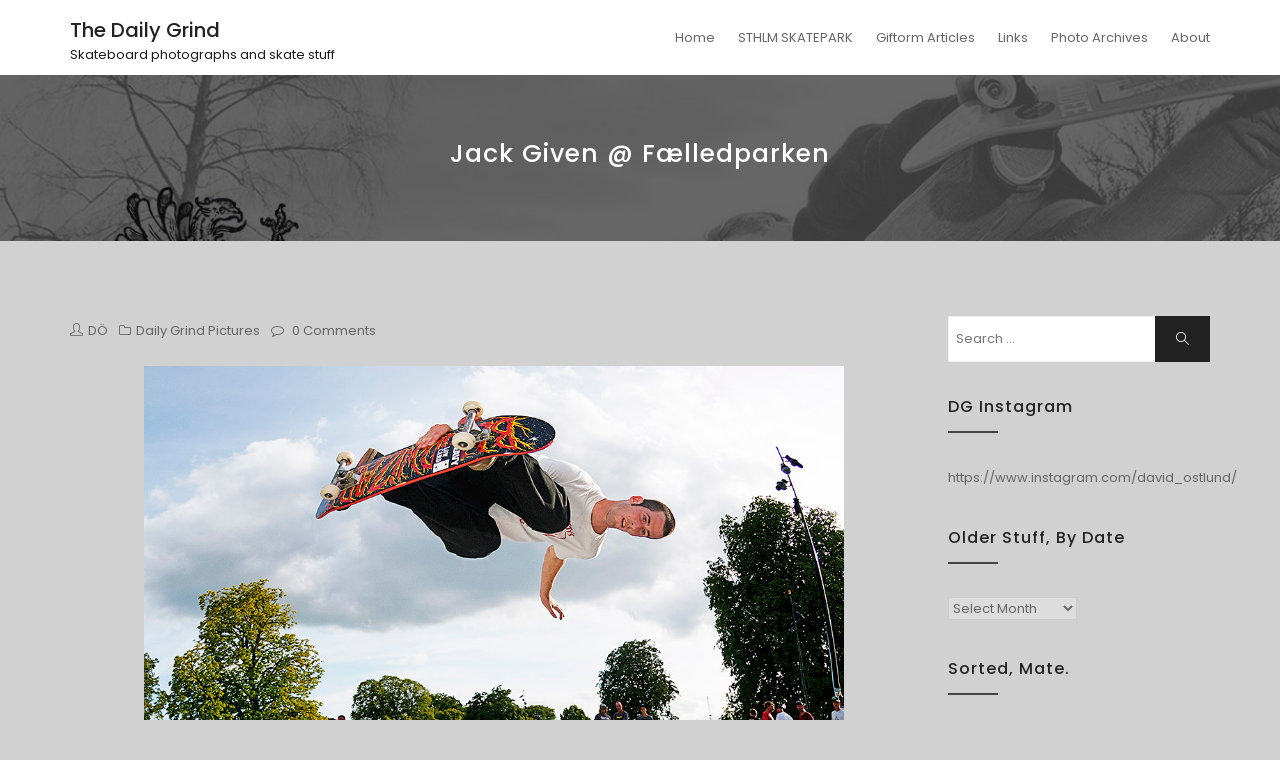

--- FILE ---
content_type: text/html; charset=UTF-8
request_url: http://dailygrind.se/archives/1535
body_size: 11809
content:
<!DOCTYPE html>
<html lang="en-US" class="no-js no-svg">
<head>
    <meta charset="UTF-8">
    <meta name="viewport" content="width=device-width, initial-scale=1">
    <link rel="profile" href="http://gmpg.org/xfn/11">
    <title>Jack Given @ Fælledparken &#8211; The Daily Grind</title>
<meta name='robots' content='max-image-preview:large' />
<link rel='dns-prefetch' href='//fonts.googleapis.com' />
<link rel="alternate" type="application/rss+xml" title="The Daily Grind &raquo; Feed" href="http://dailygrind.se/feed" />
<link rel="alternate" type="application/rss+xml" title="The Daily Grind &raquo; Comments Feed" href="http://dailygrind.se/comments/feed" />
<link rel="alternate" type="application/rss+xml" title="The Daily Grind &raquo; Jack Given @ Fælledparken Comments Feed" href="http://dailygrind.se/archives/1535/feed" />
<link rel="alternate" title="oEmbed (JSON)" type="application/json+oembed" href="http://dailygrind.se/wp-json/oembed/1.0/embed?url=http%3A%2F%2Fdailygrind.se%2Farchives%2F1535" />
<link rel="alternate" title="oEmbed (XML)" type="text/xml+oembed" href="http://dailygrind.se/wp-json/oembed/1.0/embed?url=http%3A%2F%2Fdailygrind.se%2Farchives%2F1535&#038;format=xml" />
<style id='wp-img-auto-sizes-contain-inline-css' type='text/css'>
img:is([sizes=auto i],[sizes^="auto," i]){contain-intrinsic-size:3000px 1500px}
/*# sourceURL=wp-img-auto-sizes-contain-inline-css */
</style>
<link rel='stylesheet' id='sbi_styles-css' href='http://dailygrind.se/wp-content/plugins/instagram-feed/css/sbi-styles.min.css?ver=6.8.0' type='text/css' media='all' />
<style id='wp-emoji-styles-inline-css' type='text/css'>

	img.wp-smiley, img.emoji {
		display: inline !important;
		border: none !important;
		box-shadow: none !important;
		height: 1em !important;
		width: 1em !important;
		margin: 0 0.07em !important;
		vertical-align: -0.1em !important;
		background: none !important;
		padding: 0 !important;
	}
/*# sourceURL=wp-emoji-styles-inline-css */
</style>
<link rel='stylesheet' id='wp-block-library-css' href='http://dailygrind.se/wp-includes/css/dist/block-library/style.min.css?ver=6.9' type='text/css' media='all' />
<style id='global-styles-inline-css' type='text/css'>
:root{--wp--preset--aspect-ratio--square: 1;--wp--preset--aspect-ratio--4-3: 4/3;--wp--preset--aspect-ratio--3-4: 3/4;--wp--preset--aspect-ratio--3-2: 3/2;--wp--preset--aspect-ratio--2-3: 2/3;--wp--preset--aspect-ratio--16-9: 16/9;--wp--preset--aspect-ratio--9-16: 9/16;--wp--preset--color--black: #000000;--wp--preset--color--cyan-bluish-gray: #abb8c3;--wp--preset--color--white: #ffffff;--wp--preset--color--pale-pink: #f78da7;--wp--preset--color--vivid-red: #cf2e2e;--wp--preset--color--luminous-vivid-orange: #ff6900;--wp--preset--color--luminous-vivid-amber: #fcb900;--wp--preset--color--light-green-cyan: #7bdcb5;--wp--preset--color--vivid-green-cyan: #00d084;--wp--preset--color--pale-cyan-blue: #8ed1fc;--wp--preset--color--vivid-cyan-blue: #0693e3;--wp--preset--color--vivid-purple: #9b51e0;--wp--preset--gradient--vivid-cyan-blue-to-vivid-purple: linear-gradient(135deg,rgb(6,147,227) 0%,rgb(155,81,224) 100%);--wp--preset--gradient--light-green-cyan-to-vivid-green-cyan: linear-gradient(135deg,rgb(122,220,180) 0%,rgb(0,208,130) 100%);--wp--preset--gradient--luminous-vivid-amber-to-luminous-vivid-orange: linear-gradient(135deg,rgb(252,185,0) 0%,rgb(255,105,0) 100%);--wp--preset--gradient--luminous-vivid-orange-to-vivid-red: linear-gradient(135deg,rgb(255,105,0) 0%,rgb(207,46,46) 100%);--wp--preset--gradient--very-light-gray-to-cyan-bluish-gray: linear-gradient(135deg,rgb(238,238,238) 0%,rgb(169,184,195) 100%);--wp--preset--gradient--cool-to-warm-spectrum: linear-gradient(135deg,rgb(74,234,220) 0%,rgb(151,120,209) 20%,rgb(207,42,186) 40%,rgb(238,44,130) 60%,rgb(251,105,98) 80%,rgb(254,248,76) 100%);--wp--preset--gradient--blush-light-purple: linear-gradient(135deg,rgb(255,206,236) 0%,rgb(152,150,240) 100%);--wp--preset--gradient--blush-bordeaux: linear-gradient(135deg,rgb(254,205,165) 0%,rgb(254,45,45) 50%,rgb(107,0,62) 100%);--wp--preset--gradient--luminous-dusk: linear-gradient(135deg,rgb(255,203,112) 0%,rgb(199,81,192) 50%,rgb(65,88,208) 100%);--wp--preset--gradient--pale-ocean: linear-gradient(135deg,rgb(255,245,203) 0%,rgb(182,227,212) 50%,rgb(51,167,181) 100%);--wp--preset--gradient--electric-grass: linear-gradient(135deg,rgb(202,248,128) 0%,rgb(113,206,126) 100%);--wp--preset--gradient--midnight: linear-gradient(135deg,rgb(2,3,129) 0%,rgb(40,116,252) 100%);--wp--preset--font-size--small: 13px;--wp--preset--font-size--medium: 20px;--wp--preset--font-size--large: 36px;--wp--preset--font-size--x-large: 42px;--wp--preset--spacing--20: 0.44rem;--wp--preset--spacing--30: 0.67rem;--wp--preset--spacing--40: 1rem;--wp--preset--spacing--50: 1.5rem;--wp--preset--spacing--60: 2.25rem;--wp--preset--spacing--70: 3.38rem;--wp--preset--spacing--80: 5.06rem;--wp--preset--shadow--natural: 6px 6px 9px rgba(0, 0, 0, 0.2);--wp--preset--shadow--deep: 12px 12px 50px rgba(0, 0, 0, 0.4);--wp--preset--shadow--sharp: 6px 6px 0px rgba(0, 0, 0, 0.2);--wp--preset--shadow--outlined: 6px 6px 0px -3px rgb(255, 255, 255), 6px 6px rgb(0, 0, 0);--wp--preset--shadow--crisp: 6px 6px 0px rgb(0, 0, 0);}:where(.is-layout-flex){gap: 0.5em;}:where(.is-layout-grid){gap: 0.5em;}body .is-layout-flex{display: flex;}.is-layout-flex{flex-wrap: wrap;align-items: center;}.is-layout-flex > :is(*, div){margin: 0;}body .is-layout-grid{display: grid;}.is-layout-grid > :is(*, div){margin: 0;}:where(.wp-block-columns.is-layout-flex){gap: 2em;}:where(.wp-block-columns.is-layout-grid){gap: 2em;}:where(.wp-block-post-template.is-layout-flex){gap: 1.25em;}:where(.wp-block-post-template.is-layout-grid){gap: 1.25em;}.has-black-color{color: var(--wp--preset--color--black) !important;}.has-cyan-bluish-gray-color{color: var(--wp--preset--color--cyan-bluish-gray) !important;}.has-white-color{color: var(--wp--preset--color--white) !important;}.has-pale-pink-color{color: var(--wp--preset--color--pale-pink) !important;}.has-vivid-red-color{color: var(--wp--preset--color--vivid-red) !important;}.has-luminous-vivid-orange-color{color: var(--wp--preset--color--luminous-vivid-orange) !important;}.has-luminous-vivid-amber-color{color: var(--wp--preset--color--luminous-vivid-amber) !important;}.has-light-green-cyan-color{color: var(--wp--preset--color--light-green-cyan) !important;}.has-vivid-green-cyan-color{color: var(--wp--preset--color--vivid-green-cyan) !important;}.has-pale-cyan-blue-color{color: var(--wp--preset--color--pale-cyan-blue) !important;}.has-vivid-cyan-blue-color{color: var(--wp--preset--color--vivid-cyan-blue) !important;}.has-vivid-purple-color{color: var(--wp--preset--color--vivid-purple) !important;}.has-black-background-color{background-color: var(--wp--preset--color--black) !important;}.has-cyan-bluish-gray-background-color{background-color: var(--wp--preset--color--cyan-bluish-gray) !important;}.has-white-background-color{background-color: var(--wp--preset--color--white) !important;}.has-pale-pink-background-color{background-color: var(--wp--preset--color--pale-pink) !important;}.has-vivid-red-background-color{background-color: var(--wp--preset--color--vivid-red) !important;}.has-luminous-vivid-orange-background-color{background-color: var(--wp--preset--color--luminous-vivid-orange) !important;}.has-luminous-vivid-amber-background-color{background-color: var(--wp--preset--color--luminous-vivid-amber) !important;}.has-light-green-cyan-background-color{background-color: var(--wp--preset--color--light-green-cyan) !important;}.has-vivid-green-cyan-background-color{background-color: var(--wp--preset--color--vivid-green-cyan) !important;}.has-pale-cyan-blue-background-color{background-color: var(--wp--preset--color--pale-cyan-blue) !important;}.has-vivid-cyan-blue-background-color{background-color: var(--wp--preset--color--vivid-cyan-blue) !important;}.has-vivid-purple-background-color{background-color: var(--wp--preset--color--vivid-purple) !important;}.has-black-border-color{border-color: var(--wp--preset--color--black) !important;}.has-cyan-bluish-gray-border-color{border-color: var(--wp--preset--color--cyan-bluish-gray) !important;}.has-white-border-color{border-color: var(--wp--preset--color--white) !important;}.has-pale-pink-border-color{border-color: var(--wp--preset--color--pale-pink) !important;}.has-vivid-red-border-color{border-color: var(--wp--preset--color--vivid-red) !important;}.has-luminous-vivid-orange-border-color{border-color: var(--wp--preset--color--luminous-vivid-orange) !important;}.has-luminous-vivid-amber-border-color{border-color: var(--wp--preset--color--luminous-vivid-amber) !important;}.has-light-green-cyan-border-color{border-color: var(--wp--preset--color--light-green-cyan) !important;}.has-vivid-green-cyan-border-color{border-color: var(--wp--preset--color--vivid-green-cyan) !important;}.has-pale-cyan-blue-border-color{border-color: var(--wp--preset--color--pale-cyan-blue) !important;}.has-vivid-cyan-blue-border-color{border-color: var(--wp--preset--color--vivid-cyan-blue) !important;}.has-vivid-purple-border-color{border-color: var(--wp--preset--color--vivid-purple) !important;}.has-vivid-cyan-blue-to-vivid-purple-gradient-background{background: var(--wp--preset--gradient--vivid-cyan-blue-to-vivid-purple) !important;}.has-light-green-cyan-to-vivid-green-cyan-gradient-background{background: var(--wp--preset--gradient--light-green-cyan-to-vivid-green-cyan) !important;}.has-luminous-vivid-amber-to-luminous-vivid-orange-gradient-background{background: var(--wp--preset--gradient--luminous-vivid-amber-to-luminous-vivid-orange) !important;}.has-luminous-vivid-orange-to-vivid-red-gradient-background{background: var(--wp--preset--gradient--luminous-vivid-orange-to-vivid-red) !important;}.has-very-light-gray-to-cyan-bluish-gray-gradient-background{background: var(--wp--preset--gradient--very-light-gray-to-cyan-bluish-gray) !important;}.has-cool-to-warm-spectrum-gradient-background{background: var(--wp--preset--gradient--cool-to-warm-spectrum) !important;}.has-blush-light-purple-gradient-background{background: var(--wp--preset--gradient--blush-light-purple) !important;}.has-blush-bordeaux-gradient-background{background: var(--wp--preset--gradient--blush-bordeaux) !important;}.has-luminous-dusk-gradient-background{background: var(--wp--preset--gradient--luminous-dusk) !important;}.has-pale-ocean-gradient-background{background: var(--wp--preset--gradient--pale-ocean) !important;}.has-electric-grass-gradient-background{background: var(--wp--preset--gradient--electric-grass) !important;}.has-midnight-gradient-background{background: var(--wp--preset--gradient--midnight) !important;}.has-small-font-size{font-size: var(--wp--preset--font-size--small) !important;}.has-medium-font-size{font-size: var(--wp--preset--font-size--medium) !important;}.has-large-font-size{font-size: var(--wp--preset--font-size--large) !important;}.has-x-large-font-size{font-size: var(--wp--preset--font-size--x-large) !important;}
/*# sourceURL=global-styles-inline-css */
</style>

<style id='classic-theme-styles-inline-css' type='text/css'>
/*! This file is auto-generated */
.wp-block-button__link{color:#fff;background-color:#32373c;border-radius:9999px;box-shadow:none;text-decoration:none;padding:calc(.667em + 2px) calc(1.333em + 2px);font-size:1.125em}.wp-block-file__button{background:#32373c;color:#fff;text-decoration:none}
/*# sourceURL=/wp-includes/css/classic-themes.min.css */
</style>
<link rel='stylesheet' id='gdpr-css' href='http://dailygrind.se/wp-content/plugins/gdpr/dist/css/public.css?ver=2.1.2' type='text/css' media='all' />
<link rel='stylesheet' id='minimal-portfolio-google-fonts-css' href='//fonts.googleapis.com/css?family=Poppins%3A300%2C400%2C500%2C600%2C700%2C800%2C900%7CRoboto%3A300%2C400%2C500%2C700%2C900&#038;subset=latin%2Clatin-ext' type='text/css' media='all' />
<link rel='stylesheet' id='bootstrap-css' href='http://dailygrind.se/wp-content/themes/minimal-portfolio/assets/css/bootstrap.css?ver=6.9' type='text/css' media='all' />
<link rel='stylesheet' id='fontawesome-css' href='http://dailygrind.se/wp-content/themes/minimal-portfolio/assets/css/font-awesome.css?ver=6.9' type='text/css' media='all' />
<link rel='stylesheet' id='simple-line-icons-css' href='http://dailygrind.se/wp-content/themes/minimal-portfolio/assets/css/simple-line-icons.css?ver=6.9' type='text/css' media='all' />
<link rel='stylesheet' id='owlcarousel-css' href='http://dailygrind.se/wp-content/themes/minimal-portfolio/assets/css/owl-carousel.css?ver=6.9' type='text/css' media='all' />
<link rel='stylesheet' id='minimal-portfolio-style-css' href='http://dailygrind.se/wp-content/themes/minimal-portfolio/style.css?ver=1.0' type='text/css' media='all' />
<link rel='stylesheet' id='ngg_trigger_buttons-css' href='http://dailygrind.se/wp-content/plugins/nextgen-gallery/static/GalleryDisplay/trigger_buttons.css?ver=3.59.11' type='text/css' media='all' />
<link rel='stylesheet' id='simplelightbox-0-css' href='http://dailygrind.se/wp-content/plugins/nextgen-gallery/static/Lightbox/simplelightbox/simple-lightbox.css?ver=3.59.11' type='text/css' media='all' />
<link rel='stylesheet' id='nextgen_pagination_style-css' href='http://dailygrind.se/wp-content/plugins/nextgen-gallery/static/GalleryDisplay/pagination_style.css?ver=3.59.11' type='text/css' media='all' />
<link rel='stylesheet' id='nextgen_basic_thumbnails_style-css' href='http://dailygrind.se/wp-content/plugins/nextgen-gallery/static/Thumbnails/nextgen_basic_thumbnails.css?ver=3.59.11' type='text/css' media='all' />
<link rel='stylesheet' id='nextgen_widgets_style-css' href='http://dailygrind.se/wp-content/plugins/nextgen-gallery/static/Widget/display.css?ver=3.59.11' type='text/css' media='all' />
<script type="text/javascript" src="http://dailygrind.se/wp-includes/js/jquery/jquery.min.js?ver=3.7.1" id="jquery-core-js"></script>
<script type="text/javascript" src="http://dailygrind.se/wp-includes/js/jquery/jquery-migrate.min.js?ver=3.4.1" id="jquery-migrate-js"></script>
<script type="text/javascript" id="gdpr-js-extra">
/* <![CDATA[ */
var GDPR = {"ajaxurl":"http://dailygrind.se/wp-admin/admin-ajax.php","logouturl":"","i18n":{"aborting":"Aborting","logging_out":"You are being logged out.","continue":"Continue","cancel":"Cancel","ok":"OK","close_account":"Close your account?","close_account_warning":"Your account will be closed and all data will be permanently deleted and cannot be recovered. Are you sure?","are_you_sure":"Are you sure?","policy_disagree":"By disagreeing you will no longer have access to our site and will be logged out."},"is_user_logged_in":"","refresh":"1"};
//# sourceURL=gdpr-js-extra
/* ]]> */
</script>
<script type="text/javascript" src="http://dailygrind.se/wp-content/plugins/gdpr/dist/js/public.js?ver=2.1.2" id="gdpr-js"></script>
<script type="text/javascript" id="photocrati_ajax-js-extra">
/* <![CDATA[ */
var photocrati_ajax = {"url":"http://dailygrind.se/index.php?photocrati_ajax=1","rest_url":"http://dailygrind.se/wp-json/","wp_home_url":"http://dailygrind.se","wp_site_url":"http://dailygrind.se","wp_root_url":"http://dailygrind.se","wp_plugins_url":"http://dailygrind.se/wp-content/plugins","wp_content_url":"http://dailygrind.se/wp-content","wp_includes_url":"http://dailygrind.se/wp-includes/","ngg_param_slug":"nggallery","rest_nonce":"7940c3e857"};
//# sourceURL=photocrati_ajax-js-extra
/* ]]> */
</script>
<script type="text/javascript" src="http://dailygrind.se/wp-content/plugins/nextgen-gallery/static/Legacy/ajax.min.js?ver=3.59.11" id="photocrati_ajax-js"></script>
<script type="text/javascript" src="http://dailygrind.se/wp-content/plugins/nextgen-gallery/static/FontAwesome/js/v4-shims.min.js?ver=5.3.1" id="fontawesome_v4_shim-js"></script>
<script type="text/javascript" defer crossorigin="anonymous" data-auto-replace-svg="false" data-keep-original-source="false" data-search-pseudo-elements src="http://dailygrind.se/wp-content/plugins/nextgen-gallery/static/FontAwesome/js/all.min.js?ver=5.3.1" id="fontawesome-js"></script>
<script type="text/javascript" src="http://dailygrind.se/wp-content/plugins/nextgen-gallery/static/Thumbnails/nextgen_basic_thumbnails.js?ver=3.59.11" id="nextgen_basic_thumbnails_script-js"></script>
<link rel="https://api.w.org/" href="http://dailygrind.se/wp-json/" /><link rel="alternate" title="JSON" type="application/json" href="http://dailygrind.se/wp-json/wp/v2/posts/1535" /><link rel="EditURI" type="application/rsd+xml" title="RSD" href="http://dailygrind.se/xmlrpc.php?rsd" />
<meta name="generator" content="WordPress 6.9" />
<link rel="canonical" href="http://dailygrind.se/archives/1535" />
<link rel='shortlink' href='http://dailygrind.se/?p=1535' />
<style data-context="foundation-flickity-css">/*! Flickity v2.0.2
http://flickity.metafizzy.co
---------------------------------------------- */.flickity-enabled{position:relative}.flickity-enabled:focus{outline:0}.flickity-viewport{overflow:hidden;position:relative;height:100%}.flickity-slider{position:absolute;width:100%;height:100%}.flickity-enabled.is-draggable{-webkit-tap-highlight-color:transparent;tap-highlight-color:transparent;-webkit-user-select:none;-moz-user-select:none;-ms-user-select:none;user-select:none}.flickity-enabled.is-draggable .flickity-viewport{cursor:move;cursor:-webkit-grab;cursor:grab}.flickity-enabled.is-draggable .flickity-viewport.is-pointer-down{cursor:-webkit-grabbing;cursor:grabbing}.flickity-prev-next-button{position:absolute;top:50%;width:44px;height:44px;border:none;border-radius:50%;background:#fff;background:hsla(0,0%,100%,.75);cursor:pointer;-webkit-transform:translateY(-50%);transform:translateY(-50%)}.flickity-prev-next-button:hover{background:#fff}.flickity-prev-next-button:focus{outline:0;box-shadow:0 0 0 5px #09f}.flickity-prev-next-button:active{opacity:.6}.flickity-prev-next-button.previous{left:10px}.flickity-prev-next-button.next{right:10px}.flickity-rtl .flickity-prev-next-button.previous{left:auto;right:10px}.flickity-rtl .flickity-prev-next-button.next{right:auto;left:10px}.flickity-prev-next-button:disabled{opacity:.3;cursor:auto}.flickity-prev-next-button svg{position:absolute;left:20%;top:20%;width:60%;height:60%}.flickity-prev-next-button .arrow{fill:#333}.flickity-page-dots{position:absolute;width:100%;bottom:-25px;padding:0;margin:0;list-style:none;text-align:center;line-height:1}.flickity-rtl .flickity-page-dots{direction:rtl}.flickity-page-dots .dot{display:inline-block;width:10px;height:10px;margin:0 8px;background:#333;border-radius:50%;opacity:.25;cursor:pointer}.flickity-page-dots .dot.is-selected{opacity:1}</style><style data-context="foundation-slideout-css">.slideout-menu{position:fixed;left:0;top:0;bottom:0;right:auto;z-index:0;width:256px;overflow-y:auto;-webkit-overflow-scrolling:touch;display:none}.slideout-menu.pushit-right{left:auto;right:0}.slideout-panel{position:relative;z-index:1;will-change:transform}.slideout-open,.slideout-open .slideout-panel,.slideout-open body{overflow:hidden}.slideout-open .slideout-menu{display:block}.pushit{display:none}</style><link rel="pingback" href="http://dailygrind.se/xmlrpc.php"><meta name="generator" content="Elementor 3.28.3; features: additional_custom_breakpoints, e_local_google_fonts; settings: css_print_method-external, google_font-enabled, font_display-auto">
			<style>
				.e-con.e-parent:nth-of-type(n+4):not(.e-lazyloaded):not(.e-no-lazyload),
				.e-con.e-parent:nth-of-type(n+4):not(.e-lazyloaded):not(.e-no-lazyload) * {
					background-image: none !important;
				}
				@media screen and (max-height: 1024px) {
					.e-con.e-parent:nth-of-type(n+3):not(.e-lazyloaded):not(.e-no-lazyload),
					.e-con.e-parent:nth-of-type(n+3):not(.e-lazyloaded):not(.e-no-lazyload) * {
						background-image: none !important;
					}
				}
				@media screen and (max-height: 640px) {
					.e-con.e-parent:nth-of-type(n+2):not(.e-lazyloaded):not(.e-no-lazyload),
					.e-con.e-parent:nth-of-type(n+2):not(.e-lazyloaded):not(.e-no-lazyload) * {
						background-image: none !important;
					}
				}
			</style>
					<style type="text/css">
					.site-title a,
			.site-description {
				color: #1c1c1c;
			}
				</style>
		<style type="text/css" id="custom-background-css">
body.custom-background { background-color: #d1d1d1; }
</style>
	<link rel="icon" href="http://dailygrind.se/wp-content/uploads/2018/11/cropped-daily_grind_logo_510wht-32x32.png" sizes="32x32" />
<link rel="icon" href="http://dailygrind.se/wp-content/uploads/2018/11/cropped-daily_grind_logo_510wht-192x192.png" sizes="192x192" />
<link rel="apple-touch-icon" href="http://dailygrind.se/wp-content/uploads/2018/11/cropped-daily_grind_logo_510wht-180x180.png" />
<meta name="msapplication-TileImage" content="http://dailygrind.se/wp-content/uploads/2018/11/cropped-daily_grind_logo_510wht-270x270.png" />
<style>.ios7.web-app-mode.has-fixed header{ background-color: rgba(3,122,221,.88);}</style>
<link rel="stylesheet" type="text/css" href="http://dailygrind.se/wp-content/uploads/lazyest-stylesheet.css" />
</head>

<body class="wp-singular post-template-default single single-post postid-1535 single-format-standard custom-background wp-theme-minimal-portfolio elementor-default elementor-kit-">
<div id="page" class="site">
 
	<header id="masthead" class="site-header">
		<div class="header-menu ">
			<div class="container">
				<div class="row">
					<div class="col-md-12">
						<ul class="site-branding navbar-items nav pull-left">
	<li class="nav-item">
				<div class="branding-inner-wrap">
			<a href="http://dailygrind.se/" rel="home" class="site-title">The Daily Grind</a>
			<p class="site-description">Skateboard photographs and skate stuff</p>
		</div>
	</li>
</ul><!-- .site-branding -->
													<ul class="navbar-items nav pull-right navigation-section">
								<div class="mobile-menu-wrapper">
									<span class="mobile-menu-icon"><i class="icon-menu"></i></span>
								</div>
								<li id="site-navigation" class="main-navigation nav-item" role="navigation">
									<div class="menu-main-menu-container"><ul id="primary-menu" class="main-menu nav"><li id="menu-item-6048" class="menu-item menu-item-type-custom menu-item-object-custom menu-item-home menu-item-6048"><a href="http://dailygrind.se">Home</a></li>
<li id="menu-item-6032" class="menu-item menu-item-type-post_type menu-item-object-page menu-item-6032"><a href="http://dailygrind.se/indoor-sk8-sthlm/sthlm-skatepark">STHLM SKATEPARK</a></li>
<li id="menu-item-7347" class="menu-item menu-item-type-post_type menu-item-object-page menu-item-7347"><a href="http://dailygrind.se/giftorm-articles">Giftorm Articles</a></li>
<li id="menu-item-6034" class="menu-item menu-item-type-post_type menu-item-object-page menu-item-6034"><a href="http://dailygrind.se/links">Links</a></li>
<li id="menu-item-6035" class="menu-item menu-item-type-post_type menu-item-object-page menu-item-6035"><a href="http://dailygrind.se/photoarchives">Photo Archives</a></li>
<li id="menu-item-6036" class="menu-item menu-item-type-post_type menu-item-object-page menu-item-6036"><a href="http://dailygrind.se/about">About</a></li>
</ul></div>								</li>
							</ul><!-- .navigation-section -->
											</div>
				</div>
			</div>
		</div>
	</header><!-- #masthead -->
								<section class="page-header jumbotron bg-image"   style="background-image:url('http://dailygrind.se/wp-content/uploads/2018/11/cropped-daily_grind_header_base_10.jpg');" >
				<span class="bg-overlay"></span>					<div class="container">
						<div class="row">
							<div class="col-md-12">
								<div class="title-wrap">
																				<h2 class="page-title">Jack Given @ Fælledparken</h2>
				
																		</div>
							</div>
						</div>
					</div>
				</section>
			<div id="content" class="site-content">
	<div class="container">
		<div class="row">
			<div class="col-lg-9">
				<div id="primary" class="content-area">
					<main id="main" class="site-main">
				
						<article id="post-1535" class="post-1535 post type-post status-publish format-standard hentry category-daily-grind-pictures">
	<div class="post-inner-wrapper">
		
				<ul class="post-meta">
			<li class="post-author list-inline-item">
				<a href="http://dailygrind.se/archives/author/admin"><div class="avatar-wrap"><i class="icon-user"></i></div><span class="author-name">DÖ</span></a>			</li>
			<li class="post-categories list-inline-item">
				<i class="fa fa-folder-o" aria-hidden="true"></i><a href="http://dailygrind.se/archives/category/daily-grind-pictures">Daily Grind Pictures</a>			</li>
			
			<li class="post-comment list-inline-item">
				<i class="fa fa-comment-o" aria-hidden="true"></i>
				<a href='http://dailygrind.se/archives/1535#respond'>0 Comments</a>			</li>
		</ul>
		
		<div class="entry-content">
			<p><a href="http://dailygrind.se/PhotoArchive/2012/20120915_DG_jack_given.jpg"><img fetchpriority="high" decoding="async" title="20120915_DG_jack_given.jpg" src="http://dailygrind.se/PhotoArchive/2012/20120915_DG_jack_given.jpg" alt="20120915_DG_jack_given.jpg" width="700" height="1073" /></a></p>
<p>&nbsp;</p>
<p>Jack Given at CPH Fælledparken 2011</p>
		</div><!-- .entry-content -->
		
	</div>
</article>

	<nav class="navigation post-navigation" aria-label="Posts">
		<h2 class="screen-reader-text">Post navigation</h2>
		<div class="nav-links"><div class="nav-previous"><a href="http://dailygrind.se/archives/1526" rel="prev">Veteran sk8 at Stockholm sk8 park</a></div><div class="nav-next"><a href="http://dailygrind.se/archives/1538" rel="next">Jocke Olsson @ Nacka</a></div></div>
	</nav>				
					</main><!-- #main -->
				</div><!-- #primary -->
			</div>
			<div class="col-lg-3">
				
<aside id="secondary" class="sidebar-widget widget-area">
	<section id="search-2" class="widget widget_search">

<form role="search" method="get" class="search-form" action="http://dailygrind.se/">
	<label for="search-form-6976ffb8be56e">
		<span class="screen-reader-text">Search for:</span>
        <input type="search" id="search-form-6976ffb8be56e" class="search-field" placeholder="Search &hellip;" value="" name="s" />
	</label>
	<button type="submit" class="search-submit">
    	<span class="screen-reader-text">
			Search        </span>
        <i class="icon-magnifier"></i>
    </button>
</form>
</section><section id="custom_html-2" class="widget_text widget widget_custom_html"><h2 class="widget-title">DG Instagram</h2><div class="textwidget custom-html-widget">https://www.instagram.com/david_ostlund/</div></section><section id="archives-2" class="widget widget_archive"><h2 class="widget-title">Older stuff, by date</h2>		<label class="screen-reader-text" for="archives-dropdown-2">Older stuff, by date</label>
		<select id="archives-dropdown-2" name="archive-dropdown">
			
			<option value="">Select Month</option>
				<option value='http://dailygrind.se/archives/date/2019/11'> November 2019 </option>
	<option value='http://dailygrind.se/archives/date/2019/03'> March 2019 </option>
	<option value='http://dailygrind.se/archives/date/2018/11'> November 2018 </option>
	<option value='http://dailygrind.se/archives/date/2018/10'> October 2018 </option>
	<option value='http://dailygrind.se/archives/date/2018/09'> September 2018 </option>
	<option value='http://dailygrind.se/archives/date/2018/05'> May 2018 </option>
	<option value='http://dailygrind.se/archives/date/2018/02'> February 2018 </option>
	<option value='http://dailygrind.se/archives/date/2017/09'> September 2017 </option>
	<option value='http://dailygrind.se/archives/date/2017/08'> August 2017 </option>
	<option value='http://dailygrind.se/archives/date/2017/07'> July 2017 </option>
	<option value='http://dailygrind.se/archives/date/2017/04'> April 2017 </option>
	<option value='http://dailygrind.se/archives/date/2017/01'> January 2017 </option>
	<option value='http://dailygrind.se/archives/date/2016/12'> December 2016 </option>
	<option value='http://dailygrind.se/archives/date/2016/11'> November 2016 </option>
	<option value='http://dailygrind.se/archives/date/2016/10'> October 2016 </option>
	<option value='http://dailygrind.se/archives/date/2016/09'> September 2016 </option>
	<option value='http://dailygrind.se/archives/date/2016/08'> August 2016 </option>
	<option value='http://dailygrind.se/archives/date/2016/04'> April 2016 </option>
	<option value='http://dailygrind.se/archives/date/2016/03'> March 2016 </option>
	<option value='http://dailygrind.se/archives/date/2016/02'> February 2016 </option>
	<option value='http://dailygrind.se/archives/date/2016/01'> January 2016 </option>
	<option value='http://dailygrind.se/archives/date/2015/12'> December 2015 </option>
	<option value='http://dailygrind.se/archives/date/2015/11'> November 2015 </option>
	<option value='http://dailygrind.se/archives/date/2015/10'> October 2015 </option>
	<option value='http://dailygrind.se/archives/date/2015/09'> September 2015 </option>
	<option value='http://dailygrind.se/archives/date/2015/08'> August 2015 </option>
	<option value='http://dailygrind.se/archives/date/2015/05'> May 2015 </option>
	<option value='http://dailygrind.se/archives/date/2015/03'> March 2015 </option>
	<option value='http://dailygrind.se/archives/date/2015/02'> February 2015 </option>
	<option value='http://dailygrind.se/archives/date/2015/01'> January 2015 </option>
	<option value='http://dailygrind.se/archives/date/2014/12'> December 2014 </option>
	<option value='http://dailygrind.se/archives/date/2014/11'> November 2014 </option>
	<option value='http://dailygrind.se/archives/date/2014/10'> October 2014 </option>
	<option value='http://dailygrind.se/archives/date/2014/09'> September 2014 </option>
	<option value='http://dailygrind.se/archives/date/2014/08'> August 2014 </option>
	<option value='http://dailygrind.se/archives/date/2014/07'> July 2014 </option>
	<option value='http://dailygrind.se/archives/date/2014/06'> June 2014 </option>
	<option value='http://dailygrind.se/archives/date/2014/05'> May 2014 </option>
	<option value='http://dailygrind.se/archives/date/2014/04'> April 2014 </option>
	<option value='http://dailygrind.se/archives/date/2014/03'> March 2014 </option>
	<option value='http://dailygrind.se/archives/date/2014/02'> February 2014 </option>
	<option value='http://dailygrind.se/archives/date/2014/01'> January 2014 </option>
	<option value='http://dailygrind.se/archives/date/2013/12'> December 2013 </option>
	<option value='http://dailygrind.se/archives/date/2013/11'> November 2013 </option>
	<option value='http://dailygrind.se/archives/date/2013/10'> October 2013 </option>
	<option value='http://dailygrind.se/archives/date/2013/09'> September 2013 </option>
	<option value='http://dailygrind.se/archives/date/2013/08'> August 2013 </option>
	<option value='http://dailygrind.se/archives/date/2013/07'> July 2013 </option>
	<option value='http://dailygrind.se/archives/date/2013/06'> June 2013 </option>
	<option value='http://dailygrind.se/archives/date/2013/05'> May 2013 </option>
	<option value='http://dailygrind.se/archives/date/2013/04'> April 2013 </option>
	<option value='http://dailygrind.se/archives/date/2013/03'> March 2013 </option>
	<option value='http://dailygrind.se/archives/date/2013/02'> February 2013 </option>
	<option value='http://dailygrind.se/archives/date/2013/01'> January 2013 </option>
	<option value='http://dailygrind.se/archives/date/2012/12'> December 2012 </option>
	<option value='http://dailygrind.se/archives/date/2012/11'> November 2012 </option>
	<option value='http://dailygrind.se/archives/date/2012/10'> October 2012 </option>
	<option value='http://dailygrind.se/archives/date/2012/09'> September 2012 </option>
	<option value='http://dailygrind.se/archives/date/2012/08'> August 2012 </option>
	<option value='http://dailygrind.se/archives/date/2012/07'> July 2012 </option>
	<option value='http://dailygrind.se/archives/date/2012/06'> June 2012 </option>
	<option value='http://dailygrind.se/archives/date/2012/05'> May 2012 </option>
	<option value='http://dailygrind.se/archives/date/2012/04'> April 2012 </option>

		</select>

			<script type="text/javascript">
/* <![CDATA[ */

( ( dropdownId ) => {
	const dropdown = document.getElementById( dropdownId );
	function onSelectChange() {
		setTimeout( () => {
			if ( 'escape' === dropdown.dataset.lastkey ) {
				return;
			}
			if ( dropdown.value ) {
				document.location.href = dropdown.value;
			}
		}, 250 );
	}
	function onKeyUp( event ) {
		if ( 'Escape' === event.key ) {
			dropdown.dataset.lastkey = 'escape';
		} else {
			delete dropdown.dataset.lastkey;
		}
	}
	function onClick() {
		delete dropdown.dataset.lastkey;
	}
	dropdown.addEventListener( 'keyup', onKeyUp );
	dropdown.addEventListener( 'click', onClick );
	dropdown.addEventListener( 'change', onSelectChange );
})( "archives-dropdown-2" );

//# sourceURL=WP_Widget_Archives%3A%3Awidget
/* ]]> */
</script>
</section><section id="categories-3" class="widget widget_categories"><h2 class="widget-title">Sorted, mate.</h2><form action="http://dailygrind.se" method="get"><label class="screen-reader-text" for="cat">Sorted, mate.</label><select  name='cat' id='cat' class='postform'>
	<option value='-1'>Select Category</option>
	<option class="level-0" value="7">Daily Grind Pictures</option>
	<option class="level-0" value="547">Giftorm Articles</option>
	<option class="level-0" value="211">photography</option>
	<option class="level-0" value="25">Skate park in Sweden</option>
	<option class="level-0" value="31">Skate parks with Pool Coping</option>
	<option class="level-0" value="1">Uncategorized</option>
	<option class="level-0" value="548">Video</option>
</select>
</form><script type="text/javascript">
/* <![CDATA[ */

( ( dropdownId ) => {
	const dropdown = document.getElementById( dropdownId );
	function onSelectChange() {
		setTimeout( () => {
			if ( 'escape' === dropdown.dataset.lastkey ) {
				return;
			}
			if ( dropdown.value && parseInt( dropdown.value ) > 0 && dropdown instanceof HTMLSelectElement ) {
				dropdown.parentElement.submit();
			}
		}, 250 );
	}
	function onKeyUp( event ) {
		if ( 'Escape' === event.key ) {
			dropdown.dataset.lastkey = 'escape';
		} else {
			delete dropdown.dataset.lastkey;
		}
	}
	function onClick() {
		delete dropdown.dataset.lastkey;
	}
	dropdown.addEventListener( 'keyup', onKeyUp );
	dropdown.addEventListener( 'click', onClick );
	dropdown.addEventListener( 'change', onSelectChange );
})( "cat" );

//# sourceURL=WP_Widget_Categories%3A%3Awidget
/* ]]> */
</script>
</section><section id="linkcat-2" class="widget widget_links"><h2 class="widget-title">DG approved</h2>
	<ul class='xoxo blogroll'>
<li><a href="http://www.ohsoprimitive.com/" rel="friend" title="Oh SO PRIMITIVE">Oh SO PRIMITIVE</a></li>
<li><a href="http://dailygrind.se/indoor-sk8-sthlm/solna-bowl">Solna Bowlen (When it&#039;s open)</a></li>
<li><a href="http://vert.nu/" rel="friend" title="vert.nu">vert.nu</a></li>

	</ul>
</section>
</aside><!-- #secondary -->
			</div>
		</div>
	</div>
</div>
	<footer id="colophon" class="site-footer">
	<div class="footer-top">
    <div class="container">
        <div class="row footer-wrap">
                            <div class="col-lg-4 col-md-4 ">
                    <div class="footer-column footer-active-3" role="complementary" aria-label="Footer">
                            
                        <section id="nav_menu-6" class="widget widget_nav_menu"><h2 class="widget-title">Finding</h2><div class="menu-finding-stuff-container"><ul id="menu-finding-stuff" class="menu"><li id="menu-item-6023" class="menu-item menu-item-type-custom menu-item-object-custom menu-item-home menu-item-6023"><a href="http://dailygrind.se">Home</a></li>
<li id="menu-item-6027" class="menu-item menu-item-type-post_type menu-item-object-page menu-item-6027"><a href="http://dailygrind.se/links">Links</a></li>
<li id="menu-item-6029" class="menu-item menu-item-type-post_type menu-item-object-page menu-item-6029"><a href="http://dailygrind.se/about">About</a></li>
</ul></div></section>                               
                    </div>
                 </div>
                                 <div class="col-lg-4 col-md-4 ">
                    <div class="footer-column footer-active-3" role="complementary" aria-label="Footer">
                            
                        <section id="search-9" class="widget widget_search">

<form role="search" method="get" class="search-form" action="http://dailygrind.se/">
	<label for="search-form-6976ffb8c01d2">
		<span class="screen-reader-text">Search for:</span>
        <input type="search" id="search-form-6976ffb8c01d2" class="search-field" placeholder="Search &hellip;" value="" name="s" />
	</label>
	<button type="submit" class="search-submit">
    	<span class="screen-reader-text">
			Search        </span>
        <i class="icon-magnifier"></i>
    </button>
</form>
</section>                               
                    </div>
                 </div>
                                 <div class="col-lg-4 col-md-4 ">
                    <div class="footer-column footer-active-3" role="complementary" aria-label="Footer">
                            
                        <section id="ngg-images-3" class="widget ngg_images"><div class="hslice" id="ngg-webslice"><h2 class="entry-title widget-title">Gallery</h2><div class="ngg-widget entry-content">
			<a href="http://dailygrind.se/wp-content/gallery/betongcupen_oxie/20120602_BC_OXIE_1630.jpg"
			title=" "
			data-image-id='163'
			class="ngg-simplelightbox" rel="8eebd3bd812df64dfaa63c56bf326580"			><img title="20120602_BC_OXIE_1630"
				alt="20120602_BC_OXIE_1630"
				src="http://dailygrind.se/wp-content/gallery/betongcupen_oxie/thumbs/thumbs_20120602_BC_OXIE_1630.jpg"
				width="75"
				height="50"
			/></a>
			<a href="http://dailygrind.se/wp-content/gallery/cphpro_2012_snakerun/CPHPRO_2012_4077.jpg"
			title=" "
			data-image-id='497'
			class="ngg-simplelightbox" rel="8eebd3bd812df64dfaa63c56bf326580"			><img title="CPHPRO_2012_4077"
				alt="CPHPRO_2012_4077"
				src="http://dailygrind.se/wp-content/gallery/cphpro_2012_snakerun/thumbs/thumbs_CPHPRO_2012_4077.jpg"
				width="75"
				height="50"
			/></a>
			<a href="http://dailygrind.se/wp-content/gallery/ssr2012_borlange/SSR2012_7103.jpg"
			title=" "
			data-image-id='1250'
			class="ngg-simplelightbox" rel="8eebd3bd812df64dfaa63c56bf326580"			><img title="SSR2012_7103"
				alt="SSR2012_7103"
				src="http://dailygrind.se/wp-content/gallery/ssr2012_borlange/thumbs/thumbs_SSR2012_7103.jpg"
				width="75"
				height="50"
			/></a>
			<a href="http://dailygrind.se/wp-content/gallery/20130510_combi/Combi_day_before_2266.jpg"
			title=" "
			data-image-id='1863'
			class="ngg-simplelightbox" rel="8eebd3bd812df64dfaa63c56bf326580"			><img title="Combi_day_before_2266"
				alt="Combi_day_before_2266"
				src="http://dailygrind.se/wp-content/gallery/20130510_combi/thumbs/thumbs_Combi_day_before_2266.jpg"
				width="75"
				height="50"
			/></a>
			<a href="http://dailygrind.se/wp-content/gallery/20130609_sunny_sunday/CPH_fun_sunday_2859.jpg"
			title=" "
			data-image-id='1922'
			class="ngg-simplelightbox" rel="8eebd3bd812df64dfaa63c56bf326580"			><img title="CPH_fun_sunday_2859"
				alt="CPH_fun_sunday_2859"
				src="http://dailygrind.se/wp-content/gallery/20130609_sunny_sunday/thumbs/thumbs_CPH_fun_sunday_2859.jpg"
				width="75"
				height="50"
			/></a>
			<a href="http://dailygrind.se/wp-content/gallery/va8_2014/VA8_7938.jpg"
			title=" "
			data-image-id='4199'
			class="ngg-simplelightbox" rel="8eebd3bd812df64dfaa63c56bf326580"			><img title="VA8_7938"
				alt="VA8_7938"
				src="http://dailygrind.se/wp-content/gallery/va8_2014/thumbs/thumbs_VA8_7938.jpg"
				width="75"
				height="50"
			/></a>
	</div>

</div></section><section id="search-6" class="widget widget_search">

<form role="search" method="get" class="search-form" action="http://dailygrind.se/">
	<label for="search-form-6976ffb8c2f5b">
		<span class="screen-reader-text">Search for:</span>
        <input type="search" id="search-form-6976ffb8c2f5b" class="search-field" placeholder="Search &hellip;" value="" name="s" />
	</label>
	<button type="submit" class="search-submit">
    	<span class="screen-reader-text">
			Search        </span>
        <i class="icon-magnifier"></i>
    </button>
</form>
</section>                               
                    </div>
                 </div>
                         </div>
    </div>
</div>		 <div class="footer-bottom">
			<div class="container">
				<div class="row">
					<div class="col-md-12">
						<ul class="site-info">
																				<li class="copyright">
								
								    
            						<span>Copyright DailyGrind.se © All rights reserved.</span> 
    
    															<a href="http://abileweb.com/">Designed by Abileweb</a>
							</li>
													</ul>
					</div>
				</div>
			</div>
		</div>
	</footer><!-- #colophon -->
</div><!-- #page -->
	<a href="#page" class="back-to-top" id="back-to-top"><i class="icon-arrow-up"></i></a>
<script type="speculationrules">
{"prefetch":[{"source":"document","where":{"and":[{"href_matches":"/*"},{"not":{"href_matches":["/wp-*.php","/wp-admin/*","/wp-content/uploads/*","/wp-content/*","/wp-content/plugins/*","/wp-content/themes/minimal-portfolio/*","/*\\?(.+)"]}},{"not":{"selector_matches":"a[rel~=\"nofollow\"]"}},{"not":{"selector_matches":".no-prefetch, .no-prefetch a"}}]},"eagerness":"conservative"}]}
</script>
<div class="gdpr gdpr-overlay"></div>
<div class="gdpr gdpr-general-confirmation">
	<div class="gdpr-wrapper">
		<header>
			<div class="gdpr-box-title">
				<h3></h3>
				<span class="gdpr-close"></span>
			</div>
		</header>
		<div class="gdpr-content">
			<p></p>
		</div>
		<footer>
			<button class="gdpr-ok" data-callback="closeNotification">OK</button>
		</footer>
	</div>
</div>
<!-- Instagram Feed JS -->
<script type="text/javascript">
var sbiajaxurl = "http://dailygrind.se/wp-admin/admin-ajax.php";
</script>
<!-- Powered by WPtouch: 4.3.56 -->			<script>
				const lazyloadRunObserver = () => {
					const lazyloadBackgrounds = document.querySelectorAll( `.e-con.e-parent:not(.e-lazyloaded)` );
					const lazyloadBackgroundObserver = new IntersectionObserver( ( entries ) => {
						entries.forEach( ( entry ) => {
							if ( entry.isIntersecting ) {
								let lazyloadBackground = entry.target;
								if( lazyloadBackground ) {
									lazyloadBackground.classList.add( 'e-lazyloaded' );
								}
								lazyloadBackgroundObserver.unobserve( entry.target );
							}
						});
					}, { rootMargin: '200px 0px 200px 0px' } );
					lazyloadBackgrounds.forEach( ( lazyloadBackground ) => {
						lazyloadBackgroundObserver.observe( lazyloadBackground );
					} );
				};
				const events = [
					'DOMContentLoaded',
					'elementor/lazyload/observe',
				];
				events.forEach( ( event ) => {
					document.addEventListener( event, lazyloadRunObserver );
				} );
			</script>
			<script type="text/javascript" src="http://dailygrind.se/wp-content/themes/minimal-portfolio/assets/js/bootstrap.js?ver=1.0" id="bootstrap-js"></script>
<script type="text/javascript" src="http://dailygrind.se/wp-content/themes/minimal-portfolio/assets/js/owl-carousel.js?ver=1.0" id="jquery-owlcarousel-js"></script>
<script type="text/javascript" src="http://dailygrind.se/wp-content/themes/minimal-portfolio/assets/js/navigation.js?ver=20151215" id="minimal-portfolio-navigation-js"></script>
<script type="text/javascript" src="http://dailygrind.se/wp-content/themes/minimal-portfolio/assets/js/skip-link-focus-fix.js?ver=20151215" id="minimal-portfolio-skip-link-focus-fix-js"></script>
<script type="text/javascript" src="http://dailygrind.se/wp-content/themes/minimal-portfolio/assets/js/ResizeSensor.js?ver=1.0" id="jquery-ResizeSensor-js"></script>
<script type="text/javascript" src="http://dailygrind.se/wp-content/themes/minimal-portfolio/assets/js/theia-sticky-sidebar.js?ver=1.0" id="jquery-theia-sticky-sidebar-js"></script>
<script type="text/javascript" src="http://dailygrind.se/wp-content/themes/minimal-portfolio/assets/js/jquery.sticky.js?ver=1.0" id="jquery-jquery-sticky-js"></script>
<script type="text/javascript" src="http://dailygrind.se/wp-content/themes/minimal-portfolio/assets/js/theme.js?ver=1.0" id="minimal-portfolio-theme-js"></script>
<script type="text/javascript" id="ngg_common-js-extra">
/* <![CDATA[ */

var galleries = {};
galleries.gallery_8eebd3bd812df64dfaa63c56bf326580 = {"ID":"8eebd3bd812df64dfaa63c56bf326580","album_ids":[],"container_ids":[],"display":"","display_settings":{"display_view":"default-view.php","images_per_page":6,"number_of_columns":0,"thumbnail_width":120,"thumbnail_height":"120","show_all_in_lightbox":false,"ajax_pagination":0,"use_imagebrowser_effect":false,"template":"\/customers\/2\/8\/1\/dailygrind.se\/httpd.www\/wp-content\/plugins\/nextgen-gallery\/templates\/Widget\/Display\/Gallery.php","display_no_images_error":1,"disable_pagination":true,"show_slideshow_link":false,"slideshow_link_text":"[Show as slideshow]","override_thumbnail_settings":0,"thumbnail_quality":"100","thumbnail_crop":1,"thumbnail_watermark":0,"ngg_triggers_display":"never","use_lightbox_effect":true,"maximum_entity_count":6,"image_type":"thumb","show_thumbnail_link":false,"image_width":75,"image_height":50,"widget_setting_title":"Gallery","widget_setting_before_widget":"<section id=\"ngg-images-3\" class=\"widget ngg_images\"><div class=\"hslice\" id=\"ngg-webslice\">","widget_setting_before_title":"<h2 class=\"entry-title widget-title\">","widget_setting_after_widget":"<\/div><\/section>","widget_setting_after_title":"<\/h2>","widget_setting_width":75,"widget_setting_height":50,"widget_setting_show_setting":"thumbnail","widget_setting_widget_id":"ngg-images-3"},"display_type":"photocrati-nextgen_basic_thumbnails","effect_code":null,"entity_ids":["163","497","1250","1863","1922","4199"],"excluded_container_ids":[],"exclusions":[],"gallery_ids":[],"id":"8eebd3bd812df64dfaa63c56bf326580","ids":null,"image_ids":null,"images_list_count":null,"inner_content":null,"is_album_gallery":null,"maximum_entity_count":500,"order_by":"sortorder","order_direction":"ASC","returns":"included","skip_excluding_globally_excluded_images":null,"slug":"widget-ngg-images-3","sortorder":[],"source":"galleries","src":"","tag_ids":[],"tagcloud":false,"transient_id":null,"__defaults_set":null};
galleries.gallery_8eebd3bd812df64dfaa63c56bf326580.wordpress_page_root = "http:\/\/dailygrind.se\/archives\/1535";
var nextgen_lightbox_settings = {"static_path":"http:\/\/dailygrind.se\/wp-content\/plugins\/nextgen-gallery\/static\/Lightbox\/{placeholder}","context":"nextgen_images"};
//# sourceURL=ngg_common-js-extra
/* ]]> */
</script>
<script type="text/javascript" src="http://dailygrind.se/wp-content/plugins/nextgen-gallery/static/GalleryDisplay/common.js?ver=3.59.11" id="ngg_common-js"></script>
<script type="text/javascript" id="ngg_common-js-after">
/* <![CDATA[ */
            var nggLastTimeoutVal = 1000;

            var nggRetryFailedImage = function(img) {
                setTimeout(function(){
                    img.src = img.src;
                }, nggLastTimeoutVal);

                nggLastTimeoutVal += 500;
            }
//# sourceURL=ngg_common-js-after
/* ]]> */
</script>
<script type="text/javascript" src="http://dailygrind.se/wp-content/plugins/nextgen-gallery/static/Lightbox/lightbox_context.js?ver=3.59.11" id="ngg_lightbox_context-js"></script>
<script type="text/javascript" src="http://dailygrind.se/wp-content/plugins/nextgen-gallery/static/Lightbox/simplelightbox/simple-lightbox.js?ver=3.59.11" id="simplelightbox-0-js"></script>
<script type="text/javascript" src="http://dailygrind.se/wp-content/plugins/nextgen-gallery/static/Lightbox/simplelightbox/nextgen_simple_lightbox_init.js?ver=3.59.11" id="simplelightbox-1-js"></script>
<script id="wp-emoji-settings" type="application/json">
{"baseUrl":"https://s.w.org/images/core/emoji/17.0.2/72x72/","ext":".png","svgUrl":"https://s.w.org/images/core/emoji/17.0.2/svg/","svgExt":".svg","source":{"concatemoji":"http://dailygrind.se/wp-includes/js/wp-emoji-release.min.js?ver=6.9"}}
</script>
<script type="module">
/* <![CDATA[ */
/*! This file is auto-generated */
const a=JSON.parse(document.getElementById("wp-emoji-settings").textContent),o=(window._wpemojiSettings=a,"wpEmojiSettingsSupports"),s=["flag","emoji"];function i(e){try{var t={supportTests:e,timestamp:(new Date).valueOf()};sessionStorage.setItem(o,JSON.stringify(t))}catch(e){}}function c(e,t,n){e.clearRect(0,0,e.canvas.width,e.canvas.height),e.fillText(t,0,0);t=new Uint32Array(e.getImageData(0,0,e.canvas.width,e.canvas.height).data);e.clearRect(0,0,e.canvas.width,e.canvas.height),e.fillText(n,0,0);const a=new Uint32Array(e.getImageData(0,0,e.canvas.width,e.canvas.height).data);return t.every((e,t)=>e===a[t])}function p(e,t){e.clearRect(0,0,e.canvas.width,e.canvas.height),e.fillText(t,0,0);var n=e.getImageData(16,16,1,1);for(let e=0;e<n.data.length;e++)if(0!==n.data[e])return!1;return!0}function u(e,t,n,a){switch(t){case"flag":return n(e,"\ud83c\udff3\ufe0f\u200d\u26a7\ufe0f","\ud83c\udff3\ufe0f\u200b\u26a7\ufe0f")?!1:!n(e,"\ud83c\udde8\ud83c\uddf6","\ud83c\udde8\u200b\ud83c\uddf6")&&!n(e,"\ud83c\udff4\udb40\udc67\udb40\udc62\udb40\udc65\udb40\udc6e\udb40\udc67\udb40\udc7f","\ud83c\udff4\u200b\udb40\udc67\u200b\udb40\udc62\u200b\udb40\udc65\u200b\udb40\udc6e\u200b\udb40\udc67\u200b\udb40\udc7f");case"emoji":return!a(e,"\ud83e\u1fac8")}return!1}function f(e,t,n,a){let r;const o=(r="undefined"!=typeof WorkerGlobalScope&&self instanceof WorkerGlobalScope?new OffscreenCanvas(300,150):document.createElement("canvas")).getContext("2d",{willReadFrequently:!0}),s=(o.textBaseline="top",o.font="600 32px Arial",{});return e.forEach(e=>{s[e]=t(o,e,n,a)}),s}function r(e){var t=document.createElement("script");t.src=e,t.defer=!0,document.head.appendChild(t)}a.supports={everything:!0,everythingExceptFlag:!0},new Promise(t=>{let n=function(){try{var e=JSON.parse(sessionStorage.getItem(o));if("object"==typeof e&&"number"==typeof e.timestamp&&(new Date).valueOf()<e.timestamp+604800&&"object"==typeof e.supportTests)return e.supportTests}catch(e){}return null}();if(!n){if("undefined"!=typeof Worker&&"undefined"!=typeof OffscreenCanvas&&"undefined"!=typeof URL&&URL.createObjectURL&&"undefined"!=typeof Blob)try{var e="postMessage("+f.toString()+"("+[JSON.stringify(s),u.toString(),c.toString(),p.toString()].join(",")+"));",a=new Blob([e],{type:"text/javascript"});const r=new Worker(URL.createObjectURL(a),{name:"wpTestEmojiSupports"});return void(r.onmessage=e=>{i(n=e.data),r.terminate(),t(n)})}catch(e){}i(n=f(s,u,c,p))}t(n)}).then(e=>{for(const n in e)a.supports[n]=e[n],a.supports.everything=a.supports.everything&&a.supports[n],"flag"!==n&&(a.supports.everythingExceptFlag=a.supports.everythingExceptFlag&&a.supports[n]);var t;a.supports.everythingExceptFlag=a.supports.everythingExceptFlag&&!a.supports.flag,a.supports.everything||((t=a.source||{}).concatemoji?r(t.concatemoji):t.wpemoji&&t.twemoji&&(r(t.twemoji),r(t.wpemoji)))});
//# sourceURL=http://dailygrind.se/wp-includes/js/wp-emoji-loader.min.js
/* ]]> */
</script>

</body>
</html>
